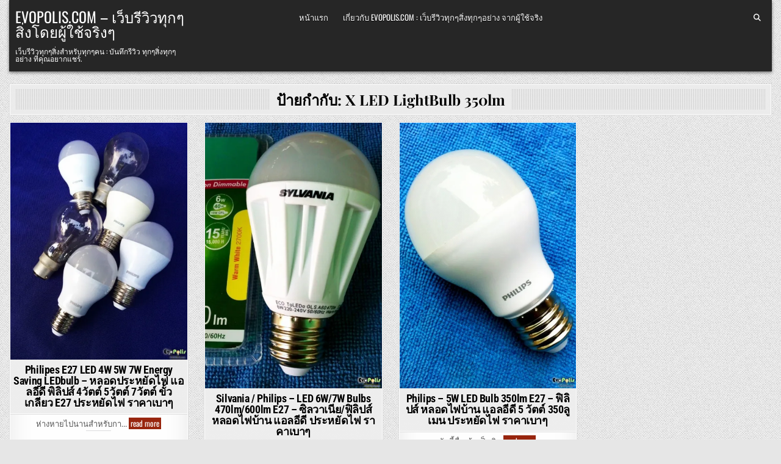

--- FILE ---
content_type: text/html; charset=UTF-8
request_url: https://www.evopolis.com/tag/x-led-lightbulb-350lm/
body_size: 13703
content:
<!DOCTYPE html>
<html lang="th">
<head>
<meta charset="UTF-8">
<meta name="viewport" content="width=device-width, initial-scale=1.0">
<link rel="profile" href="https://gmpg.org/xfn/11">
<title>X LED LightBulb 350lm &#8211; EvoPolis.com &#8211; เว็บรีวิวทุกๆสิ่งโดยผู้ใช้จริงๆ</title>
<meta name='robots' content='max-image-preview:large' />
<link rel='dns-prefetch' href='//secure.gravatar.com' />
<link rel='dns-prefetch' href='//stats.wp.com' />
<link rel='dns-prefetch' href='//fonts.googleapis.com' />
<link rel='dns-prefetch' href='//v0.wordpress.com' />
<link rel='dns-prefetch' href='//widgets.wp.com' />
<link rel='dns-prefetch' href='//s0.wp.com' />
<link rel='dns-prefetch' href='//0.gravatar.com' />
<link rel='dns-prefetch' href='//1.gravatar.com' />
<link rel='dns-prefetch' href='//2.gravatar.com' />
<link rel='preconnect' href='//i0.wp.com' />
<link rel='preconnect' href='//c0.wp.com' />
<link rel="alternate" type="application/rss+xml" title="EvoPolis.com - เว็บรีวิวทุกๆสิ่งโดยผู้ใช้จริงๆ &raquo; ฟีด" href="https://www.evopolis.com/feed/" />
<link rel="alternate" type="application/rss+xml" title="EvoPolis.com - เว็บรีวิวทุกๆสิ่งโดยผู้ใช้จริงๆ &raquo; ฟีดความเห็น" href="https://www.evopolis.com/comments/feed/" />
<link rel="alternate" type="application/rss+xml" title="EvoPolis.com - เว็บรีวิวทุกๆสิ่งโดยผู้ใช้จริงๆ &raquo; X LED LightBulb 350lm ฟีดป้ายกำกับ" href="https://www.evopolis.com/tag/x-led-lightbulb-350lm/feed/" />
<style id='wp-img-auto-sizes-contain-inline-css' type='text/css'>
img:is([sizes=auto i],[sizes^="auto," i]){contain-intrinsic-size:3000px 1500px}
/*# sourceURL=wp-img-auto-sizes-contain-inline-css */
</style>
<style id='wp-emoji-styles-inline-css' type='text/css'>

	img.wp-smiley, img.emoji {
		display: inline !important;
		border: none !important;
		box-shadow: none !important;
		height: 1em !important;
		width: 1em !important;
		margin: 0 0.07em !important;
		vertical-align: -0.1em !important;
		background: none !important;
		padding: 0 !important;
	}
/*# sourceURL=wp-emoji-styles-inline-css */
</style>
<style id='wp-block-library-inline-css' type='text/css'>
:root{--wp-block-synced-color:#7a00df;--wp-block-synced-color--rgb:122,0,223;--wp-bound-block-color:var(--wp-block-synced-color);--wp-editor-canvas-background:#ddd;--wp-admin-theme-color:#007cba;--wp-admin-theme-color--rgb:0,124,186;--wp-admin-theme-color-darker-10:#006ba1;--wp-admin-theme-color-darker-10--rgb:0,107,160.5;--wp-admin-theme-color-darker-20:#005a87;--wp-admin-theme-color-darker-20--rgb:0,90,135;--wp-admin-border-width-focus:2px}@media (min-resolution:192dpi){:root{--wp-admin-border-width-focus:1.5px}}.wp-element-button{cursor:pointer}:root .has-very-light-gray-background-color{background-color:#eee}:root .has-very-dark-gray-background-color{background-color:#313131}:root .has-very-light-gray-color{color:#eee}:root .has-very-dark-gray-color{color:#313131}:root .has-vivid-green-cyan-to-vivid-cyan-blue-gradient-background{background:linear-gradient(135deg,#00d084,#0693e3)}:root .has-purple-crush-gradient-background{background:linear-gradient(135deg,#34e2e4,#4721fb 50%,#ab1dfe)}:root .has-hazy-dawn-gradient-background{background:linear-gradient(135deg,#faaca8,#dad0ec)}:root .has-subdued-olive-gradient-background{background:linear-gradient(135deg,#fafae1,#67a671)}:root .has-atomic-cream-gradient-background{background:linear-gradient(135deg,#fdd79a,#004a59)}:root .has-nightshade-gradient-background{background:linear-gradient(135deg,#330968,#31cdcf)}:root .has-midnight-gradient-background{background:linear-gradient(135deg,#020381,#2874fc)}:root{--wp--preset--font-size--normal:16px;--wp--preset--font-size--huge:42px}.has-regular-font-size{font-size:1em}.has-larger-font-size{font-size:2.625em}.has-normal-font-size{font-size:var(--wp--preset--font-size--normal)}.has-huge-font-size{font-size:var(--wp--preset--font-size--huge)}.has-text-align-center{text-align:center}.has-text-align-left{text-align:left}.has-text-align-right{text-align:right}.has-fit-text{white-space:nowrap!important}#end-resizable-editor-section{display:none}.aligncenter{clear:both}.items-justified-left{justify-content:flex-start}.items-justified-center{justify-content:center}.items-justified-right{justify-content:flex-end}.items-justified-space-between{justify-content:space-between}.screen-reader-text{border:0;clip-path:inset(50%);height:1px;margin:-1px;overflow:hidden;padding:0;position:absolute;width:1px;word-wrap:normal!important}.screen-reader-text:focus{background-color:#ddd;clip-path:none;color:#444;display:block;font-size:1em;height:auto;left:5px;line-height:normal;padding:15px 23px 14px;text-decoration:none;top:5px;width:auto;z-index:100000}html :where(.has-border-color){border-style:solid}html :where([style*=border-top-color]){border-top-style:solid}html :where([style*=border-right-color]){border-right-style:solid}html :where([style*=border-bottom-color]){border-bottom-style:solid}html :where([style*=border-left-color]){border-left-style:solid}html :where([style*=border-width]){border-style:solid}html :where([style*=border-top-width]){border-top-style:solid}html :where([style*=border-right-width]){border-right-style:solid}html :where([style*=border-bottom-width]){border-bottom-style:solid}html :where([style*=border-left-width]){border-left-style:solid}html :where(img[class*=wp-image-]){height:auto;max-width:100%}:where(figure){margin:0 0 1em}html :where(.is-position-sticky){--wp-admin--admin-bar--position-offset:var(--wp-admin--admin-bar--height,0px)}@media screen and (max-width:600px){html :where(.is-position-sticky){--wp-admin--admin-bar--position-offset:0px}}

/*# sourceURL=wp-block-library-inline-css */
</style><style id='global-styles-inline-css' type='text/css'>
:root{--wp--preset--aspect-ratio--square: 1;--wp--preset--aspect-ratio--4-3: 4/3;--wp--preset--aspect-ratio--3-4: 3/4;--wp--preset--aspect-ratio--3-2: 3/2;--wp--preset--aspect-ratio--2-3: 2/3;--wp--preset--aspect-ratio--16-9: 16/9;--wp--preset--aspect-ratio--9-16: 9/16;--wp--preset--color--black: #000000;--wp--preset--color--cyan-bluish-gray: #abb8c3;--wp--preset--color--white: #ffffff;--wp--preset--color--pale-pink: #f78da7;--wp--preset--color--vivid-red: #cf2e2e;--wp--preset--color--luminous-vivid-orange: #ff6900;--wp--preset--color--luminous-vivid-amber: #fcb900;--wp--preset--color--light-green-cyan: #7bdcb5;--wp--preset--color--vivid-green-cyan: #00d084;--wp--preset--color--pale-cyan-blue: #8ed1fc;--wp--preset--color--vivid-cyan-blue: #0693e3;--wp--preset--color--vivid-purple: #9b51e0;--wp--preset--gradient--vivid-cyan-blue-to-vivid-purple: linear-gradient(135deg,rgb(6,147,227) 0%,rgb(155,81,224) 100%);--wp--preset--gradient--light-green-cyan-to-vivid-green-cyan: linear-gradient(135deg,rgb(122,220,180) 0%,rgb(0,208,130) 100%);--wp--preset--gradient--luminous-vivid-amber-to-luminous-vivid-orange: linear-gradient(135deg,rgb(252,185,0) 0%,rgb(255,105,0) 100%);--wp--preset--gradient--luminous-vivid-orange-to-vivid-red: linear-gradient(135deg,rgb(255,105,0) 0%,rgb(207,46,46) 100%);--wp--preset--gradient--very-light-gray-to-cyan-bluish-gray: linear-gradient(135deg,rgb(238,238,238) 0%,rgb(169,184,195) 100%);--wp--preset--gradient--cool-to-warm-spectrum: linear-gradient(135deg,rgb(74,234,220) 0%,rgb(151,120,209) 20%,rgb(207,42,186) 40%,rgb(238,44,130) 60%,rgb(251,105,98) 80%,rgb(254,248,76) 100%);--wp--preset--gradient--blush-light-purple: linear-gradient(135deg,rgb(255,206,236) 0%,rgb(152,150,240) 100%);--wp--preset--gradient--blush-bordeaux: linear-gradient(135deg,rgb(254,205,165) 0%,rgb(254,45,45) 50%,rgb(107,0,62) 100%);--wp--preset--gradient--luminous-dusk: linear-gradient(135deg,rgb(255,203,112) 0%,rgb(199,81,192) 50%,rgb(65,88,208) 100%);--wp--preset--gradient--pale-ocean: linear-gradient(135deg,rgb(255,245,203) 0%,rgb(182,227,212) 50%,rgb(51,167,181) 100%);--wp--preset--gradient--electric-grass: linear-gradient(135deg,rgb(202,248,128) 0%,rgb(113,206,126) 100%);--wp--preset--gradient--midnight: linear-gradient(135deg,rgb(2,3,129) 0%,rgb(40,116,252) 100%);--wp--preset--font-size--small: 13px;--wp--preset--font-size--medium: 20px;--wp--preset--font-size--large: 36px;--wp--preset--font-size--x-large: 42px;--wp--preset--spacing--20: 0.44rem;--wp--preset--spacing--30: 0.67rem;--wp--preset--spacing--40: 1rem;--wp--preset--spacing--50: 1.5rem;--wp--preset--spacing--60: 2.25rem;--wp--preset--spacing--70: 3.38rem;--wp--preset--spacing--80: 5.06rem;--wp--preset--shadow--natural: 6px 6px 9px rgba(0, 0, 0, 0.2);--wp--preset--shadow--deep: 12px 12px 50px rgba(0, 0, 0, 0.4);--wp--preset--shadow--sharp: 6px 6px 0px rgba(0, 0, 0, 0.2);--wp--preset--shadow--outlined: 6px 6px 0px -3px rgb(255, 255, 255), 6px 6px rgb(0, 0, 0);--wp--preset--shadow--crisp: 6px 6px 0px rgb(0, 0, 0);}:where(.is-layout-flex){gap: 0.5em;}:where(.is-layout-grid){gap: 0.5em;}body .is-layout-flex{display: flex;}.is-layout-flex{flex-wrap: wrap;align-items: center;}.is-layout-flex > :is(*, div){margin: 0;}body .is-layout-grid{display: grid;}.is-layout-grid > :is(*, div){margin: 0;}:where(.wp-block-columns.is-layout-flex){gap: 2em;}:where(.wp-block-columns.is-layout-grid){gap: 2em;}:where(.wp-block-post-template.is-layout-flex){gap: 1.25em;}:where(.wp-block-post-template.is-layout-grid){gap: 1.25em;}.has-black-color{color: var(--wp--preset--color--black) !important;}.has-cyan-bluish-gray-color{color: var(--wp--preset--color--cyan-bluish-gray) !important;}.has-white-color{color: var(--wp--preset--color--white) !important;}.has-pale-pink-color{color: var(--wp--preset--color--pale-pink) !important;}.has-vivid-red-color{color: var(--wp--preset--color--vivid-red) !important;}.has-luminous-vivid-orange-color{color: var(--wp--preset--color--luminous-vivid-orange) !important;}.has-luminous-vivid-amber-color{color: var(--wp--preset--color--luminous-vivid-amber) !important;}.has-light-green-cyan-color{color: var(--wp--preset--color--light-green-cyan) !important;}.has-vivid-green-cyan-color{color: var(--wp--preset--color--vivid-green-cyan) !important;}.has-pale-cyan-blue-color{color: var(--wp--preset--color--pale-cyan-blue) !important;}.has-vivid-cyan-blue-color{color: var(--wp--preset--color--vivid-cyan-blue) !important;}.has-vivid-purple-color{color: var(--wp--preset--color--vivid-purple) !important;}.has-black-background-color{background-color: var(--wp--preset--color--black) !important;}.has-cyan-bluish-gray-background-color{background-color: var(--wp--preset--color--cyan-bluish-gray) !important;}.has-white-background-color{background-color: var(--wp--preset--color--white) !important;}.has-pale-pink-background-color{background-color: var(--wp--preset--color--pale-pink) !important;}.has-vivid-red-background-color{background-color: var(--wp--preset--color--vivid-red) !important;}.has-luminous-vivid-orange-background-color{background-color: var(--wp--preset--color--luminous-vivid-orange) !important;}.has-luminous-vivid-amber-background-color{background-color: var(--wp--preset--color--luminous-vivid-amber) !important;}.has-light-green-cyan-background-color{background-color: var(--wp--preset--color--light-green-cyan) !important;}.has-vivid-green-cyan-background-color{background-color: var(--wp--preset--color--vivid-green-cyan) !important;}.has-pale-cyan-blue-background-color{background-color: var(--wp--preset--color--pale-cyan-blue) !important;}.has-vivid-cyan-blue-background-color{background-color: var(--wp--preset--color--vivid-cyan-blue) !important;}.has-vivid-purple-background-color{background-color: var(--wp--preset--color--vivid-purple) !important;}.has-black-border-color{border-color: var(--wp--preset--color--black) !important;}.has-cyan-bluish-gray-border-color{border-color: var(--wp--preset--color--cyan-bluish-gray) !important;}.has-white-border-color{border-color: var(--wp--preset--color--white) !important;}.has-pale-pink-border-color{border-color: var(--wp--preset--color--pale-pink) !important;}.has-vivid-red-border-color{border-color: var(--wp--preset--color--vivid-red) !important;}.has-luminous-vivid-orange-border-color{border-color: var(--wp--preset--color--luminous-vivid-orange) !important;}.has-luminous-vivid-amber-border-color{border-color: var(--wp--preset--color--luminous-vivid-amber) !important;}.has-light-green-cyan-border-color{border-color: var(--wp--preset--color--light-green-cyan) !important;}.has-vivid-green-cyan-border-color{border-color: var(--wp--preset--color--vivid-green-cyan) !important;}.has-pale-cyan-blue-border-color{border-color: var(--wp--preset--color--pale-cyan-blue) !important;}.has-vivid-cyan-blue-border-color{border-color: var(--wp--preset--color--vivid-cyan-blue) !important;}.has-vivid-purple-border-color{border-color: var(--wp--preset--color--vivid-purple) !important;}.has-vivid-cyan-blue-to-vivid-purple-gradient-background{background: var(--wp--preset--gradient--vivid-cyan-blue-to-vivid-purple) !important;}.has-light-green-cyan-to-vivid-green-cyan-gradient-background{background: var(--wp--preset--gradient--light-green-cyan-to-vivid-green-cyan) !important;}.has-luminous-vivid-amber-to-luminous-vivid-orange-gradient-background{background: var(--wp--preset--gradient--luminous-vivid-amber-to-luminous-vivid-orange) !important;}.has-luminous-vivid-orange-to-vivid-red-gradient-background{background: var(--wp--preset--gradient--luminous-vivid-orange-to-vivid-red) !important;}.has-very-light-gray-to-cyan-bluish-gray-gradient-background{background: var(--wp--preset--gradient--very-light-gray-to-cyan-bluish-gray) !important;}.has-cool-to-warm-spectrum-gradient-background{background: var(--wp--preset--gradient--cool-to-warm-spectrum) !important;}.has-blush-light-purple-gradient-background{background: var(--wp--preset--gradient--blush-light-purple) !important;}.has-blush-bordeaux-gradient-background{background: var(--wp--preset--gradient--blush-bordeaux) !important;}.has-luminous-dusk-gradient-background{background: var(--wp--preset--gradient--luminous-dusk) !important;}.has-pale-ocean-gradient-background{background: var(--wp--preset--gradient--pale-ocean) !important;}.has-electric-grass-gradient-background{background: var(--wp--preset--gradient--electric-grass) !important;}.has-midnight-gradient-background{background: var(--wp--preset--gradient--midnight) !important;}.has-small-font-size{font-size: var(--wp--preset--font-size--small) !important;}.has-medium-font-size{font-size: var(--wp--preset--font-size--medium) !important;}.has-large-font-size{font-size: var(--wp--preset--font-size--large) !important;}.has-x-large-font-size{font-size: var(--wp--preset--font-size--x-large) !important;}
/*# sourceURL=global-styles-inline-css */
</style>

<style id='classic-theme-styles-inline-css' type='text/css'>
/*! This file is auto-generated */
.wp-block-button__link{color:#fff;background-color:#32373c;border-radius:9999px;box-shadow:none;text-decoration:none;padding:calc(.667em + 2px) calc(1.333em + 2px);font-size:1.125em}.wp-block-file__button{background:#32373c;color:#fff;text-decoration:none}
/*# sourceURL=/wp-includes/css/classic-themes.min.css */
</style>
<link rel='stylesheet' id='gridview-maincss-css' href='https://www.evopolis.com/wp-content/themes/gridview/style.css' type='text/css' media='all' />
<link rel='stylesheet' id='fontawesome-css' href='https://www.evopolis.com/wp-content/themes/gridview/assets/css/all.min.css' type='text/css' media='all' />
<style type="text/css">@font-face {font-family:Playfair Display;font-style:normal;font-weight:400;src:url(/cf-fonts/s/playfair-display/5.0.18/cyrillic/400/normal.woff2);unicode-range:U+0301,U+0400-045F,U+0490-0491,U+04B0-04B1,U+2116;font-display:swap;}@font-face {font-family:Playfair Display;font-style:normal;font-weight:400;src:url(/cf-fonts/s/playfair-display/5.0.18/vietnamese/400/normal.woff2);unicode-range:U+0102-0103,U+0110-0111,U+0128-0129,U+0168-0169,U+01A0-01A1,U+01AF-01B0,U+0300-0301,U+0303-0304,U+0308-0309,U+0323,U+0329,U+1EA0-1EF9,U+20AB;font-display:swap;}@font-face {font-family:Playfair Display;font-style:normal;font-weight:400;src:url(/cf-fonts/s/playfair-display/5.0.18/latin/400/normal.woff2);unicode-range:U+0000-00FF,U+0131,U+0152-0153,U+02BB-02BC,U+02C6,U+02DA,U+02DC,U+0304,U+0308,U+0329,U+2000-206F,U+2074,U+20AC,U+2122,U+2191,U+2193,U+2212,U+2215,U+FEFF,U+FFFD;font-display:swap;}@font-face {font-family:Playfair Display;font-style:normal;font-weight:400;src:url(/cf-fonts/s/playfair-display/5.0.18/latin-ext/400/normal.woff2);unicode-range:U+0100-02AF,U+0304,U+0308,U+0329,U+1E00-1E9F,U+1EF2-1EFF,U+2020,U+20A0-20AB,U+20AD-20CF,U+2113,U+2C60-2C7F,U+A720-A7FF;font-display:swap;}@font-face {font-family:Playfair Display;font-style:italic;font-weight:400;src:url(/cf-fonts/s/playfair-display/5.0.18/cyrillic/400/italic.woff2);unicode-range:U+0301,U+0400-045F,U+0490-0491,U+04B0-04B1,U+2116;font-display:swap;}@font-face {font-family:Playfair Display;font-style:italic;font-weight:400;src:url(/cf-fonts/s/playfair-display/5.0.18/vietnamese/400/italic.woff2);unicode-range:U+0102-0103,U+0110-0111,U+0128-0129,U+0168-0169,U+01A0-01A1,U+01AF-01B0,U+0300-0301,U+0303-0304,U+0308-0309,U+0323,U+0329,U+1EA0-1EF9,U+20AB;font-display:swap;}@font-face {font-family:Playfair Display;font-style:italic;font-weight:400;src:url(/cf-fonts/s/playfair-display/5.0.18/latin-ext/400/italic.woff2);unicode-range:U+0100-02AF,U+0304,U+0308,U+0329,U+1E00-1E9F,U+1EF2-1EFF,U+2020,U+20A0-20AB,U+20AD-20CF,U+2113,U+2C60-2C7F,U+A720-A7FF;font-display:swap;}@font-face {font-family:Playfair Display;font-style:italic;font-weight:400;src:url(/cf-fonts/s/playfair-display/5.0.18/latin/400/italic.woff2);unicode-range:U+0000-00FF,U+0131,U+0152-0153,U+02BB-02BC,U+02C6,U+02DA,U+02DC,U+0304,U+0308,U+0329,U+2000-206F,U+2074,U+20AC,U+2122,U+2191,U+2193,U+2212,U+2215,U+FEFF,U+FFFD;font-display:swap;}@font-face {font-family:Playfair Display;font-style:normal;font-weight:700;src:url(/cf-fonts/s/playfair-display/5.0.18/cyrillic/700/normal.woff2);unicode-range:U+0301,U+0400-045F,U+0490-0491,U+04B0-04B1,U+2116;font-display:swap;}@font-face {font-family:Playfair Display;font-style:normal;font-weight:700;src:url(/cf-fonts/s/playfair-display/5.0.18/latin/700/normal.woff2);unicode-range:U+0000-00FF,U+0131,U+0152-0153,U+02BB-02BC,U+02C6,U+02DA,U+02DC,U+0304,U+0308,U+0329,U+2000-206F,U+2074,U+20AC,U+2122,U+2191,U+2193,U+2212,U+2215,U+FEFF,U+FFFD;font-display:swap;}@font-face {font-family:Playfair Display;font-style:normal;font-weight:700;src:url(/cf-fonts/s/playfair-display/5.0.18/vietnamese/700/normal.woff2);unicode-range:U+0102-0103,U+0110-0111,U+0128-0129,U+0168-0169,U+01A0-01A1,U+01AF-01B0,U+0300-0301,U+0303-0304,U+0308-0309,U+0323,U+0329,U+1EA0-1EF9,U+20AB;font-display:swap;}@font-face {font-family:Playfair Display;font-style:normal;font-weight:700;src:url(/cf-fonts/s/playfair-display/5.0.18/latin-ext/700/normal.woff2);unicode-range:U+0100-02AF,U+0304,U+0308,U+0329,U+1E00-1E9F,U+1EF2-1EFF,U+2020,U+20A0-20AB,U+20AD-20CF,U+2113,U+2C60-2C7F,U+A720-A7FF;font-display:swap;}@font-face {font-family:Playfair Display;font-style:italic;font-weight:700;src:url(/cf-fonts/s/playfair-display/5.0.18/latin-ext/700/italic.woff2);unicode-range:U+0100-02AF,U+0304,U+0308,U+0329,U+1E00-1E9F,U+1EF2-1EFF,U+2020,U+20A0-20AB,U+20AD-20CF,U+2113,U+2C60-2C7F,U+A720-A7FF;font-display:swap;}@font-face {font-family:Playfair Display;font-style:italic;font-weight:700;src:url(/cf-fonts/s/playfair-display/5.0.18/vietnamese/700/italic.woff2);unicode-range:U+0102-0103,U+0110-0111,U+0128-0129,U+0168-0169,U+01A0-01A1,U+01AF-01B0,U+0300-0301,U+0303-0304,U+0308-0309,U+0323,U+0329,U+1EA0-1EF9,U+20AB;font-display:swap;}@font-face {font-family:Playfair Display;font-style:italic;font-weight:700;src:url(/cf-fonts/s/playfair-display/5.0.18/latin/700/italic.woff2);unicode-range:U+0000-00FF,U+0131,U+0152-0153,U+02BB-02BC,U+02C6,U+02DA,U+02DC,U+0304,U+0308,U+0329,U+2000-206F,U+2074,U+20AC,U+2122,U+2191,U+2193,U+2212,U+2215,U+FEFF,U+FFFD;font-display:swap;}@font-face {font-family:Playfair Display;font-style:italic;font-weight:700;src:url(/cf-fonts/s/playfair-display/5.0.18/cyrillic/700/italic.woff2);unicode-range:U+0301,U+0400-045F,U+0490-0491,U+04B0-04B1,U+2116;font-display:swap;}@font-face {font-family:Domine;font-style:normal;font-weight:400;src:url(/cf-fonts/s/domine/5.0.16/latin/400/normal.woff2);unicode-range:U+0000-00FF,U+0131,U+0152-0153,U+02BB-02BC,U+02C6,U+02DA,U+02DC,U+0304,U+0308,U+0329,U+2000-206F,U+2074,U+20AC,U+2122,U+2191,U+2193,U+2212,U+2215,U+FEFF,U+FFFD;font-display:swap;}@font-face {font-family:Domine;font-style:normal;font-weight:400;src:url(/cf-fonts/s/domine/5.0.16/latin-ext/400/normal.woff2);unicode-range:U+0100-02AF,U+0304,U+0308,U+0329,U+1E00-1E9F,U+1EF2-1EFF,U+2020,U+20A0-20AB,U+20AD-20CF,U+2113,U+2C60-2C7F,U+A720-A7FF;font-display:swap;}@font-face {font-family:Domine;font-style:normal;font-weight:700;src:url(/cf-fonts/s/domine/5.0.16/latin/700/normal.woff2);unicode-range:U+0000-00FF,U+0131,U+0152-0153,U+02BB-02BC,U+02C6,U+02DA,U+02DC,U+0304,U+0308,U+0329,U+2000-206F,U+2074,U+20AC,U+2122,U+2191,U+2193,U+2212,U+2215,U+FEFF,U+FFFD;font-display:swap;}@font-face {font-family:Domine;font-style:normal;font-weight:700;src:url(/cf-fonts/s/domine/5.0.16/latin-ext/700/normal.woff2);unicode-range:U+0100-02AF,U+0304,U+0308,U+0329,U+1E00-1E9F,U+1EF2-1EFF,U+2020,U+20A0-20AB,U+20AD-20CF,U+2113,U+2C60-2C7F,U+A720-A7FF;font-display:swap;}@font-face {font-family:Oswald;font-style:normal;font-weight:400;src:url(/cf-fonts/s/oswald/5.0.18/latin/400/normal.woff2);unicode-range:U+0000-00FF,U+0131,U+0152-0153,U+02BB-02BC,U+02C6,U+02DA,U+02DC,U+0304,U+0308,U+0329,U+2000-206F,U+2074,U+20AC,U+2122,U+2191,U+2193,U+2212,U+2215,U+FEFF,U+FFFD;font-display:swap;}@font-face {font-family:Oswald;font-style:normal;font-weight:400;src:url(/cf-fonts/s/oswald/5.0.18/cyrillic-ext/400/normal.woff2);unicode-range:U+0460-052F,U+1C80-1C88,U+20B4,U+2DE0-2DFF,U+A640-A69F,U+FE2E-FE2F;font-display:swap;}@font-face {font-family:Oswald;font-style:normal;font-weight:400;src:url(/cf-fonts/s/oswald/5.0.18/latin-ext/400/normal.woff2);unicode-range:U+0100-02AF,U+0304,U+0308,U+0329,U+1E00-1E9F,U+1EF2-1EFF,U+2020,U+20A0-20AB,U+20AD-20CF,U+2113,U+2C60-2C7F,U+A720-A7FF;font-display:swap;}@font-face {font-family:Oswald;font-style:normal;font-weight:400;src:url(/cf-fonts/s/oswald/5.0.18/cyrillic/400/normal.woff2);unicode-range:U+0301,U+0400-045F,U+0490-0491,U+04B0-04B1,U+2116;font-display:swap;}@font-face {font-family:Oswald;font-style:normal;font-weight:400;src:url(/cf-fonts/s/oswald/5.0.18/vietnamese/400/normal.woff2);unicode-range:U+0102-0103,U+0110-0111,U+0128-0129,U+0168-0169,U+01A0-01A1,U+01AF-01B0,U+0300-0301,U+0303-0304,U+0308-0309,U+0323,U+0329,U+1EA0-1EF9,U+20AB;font-display:swap;}@font-face {font-family:Oswald;font-style:normal;font-weight:700;src:url(/cf-fonts/s/oswald/5.0.18/vietnamese/700/normal.woff2);unicode-range:U+0102-0103,U+0110-0111,U+0128-0129,U+0168-0169,U+01A0-01A1,U+01AF-01B0,U+0300-0301,U+0303-0304,U+0308-0309,U+0323,U+0329,U+1EA0-1EF9,U+20AB;font-display:swap;}@font-face {font-family:Oswald;font-style:normal;font-weight:700;src:url(/cf-fonts/s/oswald/5.0.18/latin-ext/700/normal.woff2);unicode-range:U+0100-02AF,U+0304,U+0308,U+0329,U+1E00-1E9F,U+1EF2-1EFF,U+2020,U+20A0-20AB,U+20AD-20CF,U+2113,U+2C60-2C7F,U+A720-A7FF;font-display:swap;}@font-face {font-family:Oswald;font-style:normal;font-weight:700;src:url(/cf-fonts/s/oswald/5.0.18/cyrillic/700/normal.woff2);unicode-range:U+0301,U+0400-045F,U+0490-0491,U+04B0-04B1,U+2116;font-display:swap;}@font-face {font-family:Oswald;font-style:normal;font-weight:700;src:url(/cf-fonts/s/oswald/5.0.18/latin/700/normal.woff2);unicode-range:U+0000-00FF,U+0131,U+0152-0153,U+02BB-02BC,U+02C6,U+02DA,U+02DC,U+0304,U+0308,U+0329,U+2000-206F,U+2074,U+20AC,U+2122,U+2191,U+2193,U+2212,U+2215,U+FEFF,U+FFFD;font-display:swap;}@font-face {font-family:Oswald;font-style:normal;font-weight:700;src:url(/cf-fonts/s/oswald/5.0.18/cyrillic-ext/700/normal.woff2);unicode-range:U+0460-052F,U+1C80-1C88,U+20B4,U+2DE0-2DFF,U+A640-A69F,U+FE2E-FE2F;font-display:swap;}@font-face {font-family:Roboto Condensed;font-style:normal;font-weight:400;src:url(/cf-fonts/s/roboto-condensed/5.0.14/greek-ext/400/normal.woff2);unicode-range:U+1F00-1FFF;font-display:swap;}@font-face {font-family:Roboto Condensed;font-style:normal;font-weight:400;src:url(/cf-fonts/s/roboto-condensed/5.0.14/latin-ext/400/normal.woff2);unicode-range:U+0100-02AF,U+0304,U+0308,U+0329,U+1E00-1E9F,U+1EF2-1EFF,U+2020,U+20A0-20AB,U+20AD-20CF,U+2113,U+2C60-2C7F,U+A720-A7FF;font-display:swap;}@font-face {font-family:Roboto Condensed;font-style:normal;font-weight:400;src:url(/cf-fonts/s/roboto-condensed/5.0.14/latin/400/normal.woff2);unicode-range:U+0000-00FF,U+0131,U+0152-0153,U+02BB-02BC,U+02C6,U+02DA,U+02DC,U+0304,U+0308,U+0329,U+2000-206F,U+2074,U+20AC,U+2122,U+2191,U+2193,U+2212,U+2215,U+FEFF,U+FFFD;font-display:swap;}@font-face {font-family:Roboto Condensed;font-style:normal;font-weight:400;src:url(/cf-fonts/s/roboto-condensed/5.0.14/vietnamese/400/normal.woff2);unicode-range:U+0102-0103,U+0110-0111,U+0128-0129,U+0168-0169,U+01A0-01A1,U+01AF-01B0,U+0300-0301,U+0303-0304,U+0308-0309,U+0323,U+0329,U+1EA0-1EF9,U+20AB;font-display:swap;}@font-face {font-family:Roboto Condensed;font-style:normal;font-weight:400;src:url(/cf-fonts/s/roboto-condensed/5.0.14/cyrillic-ext/400/normal.woff2);unicode-range:U+0460-052F,U+1C80-1C88,U+20B4,U+2DE0-2DFF,U+A640-A69F,U+FE2E-FE2F;font-display:swap;}@font-face {font-family:Roboto Condensed;font-style:normal;font-weight:400;src:url(/cf-fonts/s/roboto-condensed/5.0.14/greek/400/normal.woff2);unicode-range:U+0370-03FF;font-display:swap;}@font-face {font-family:Roboto Condensed;font-style:normal;font-weight:400;src:url(/cf-fonts/s/roboto-condensed/5.0.14/cyrillic/400/normal.woff2);unicode-range:U+0301,U+0400-045F,U+0490-0491,U+04B0-04B1,U+2116;font-display:swap;}@font-face {font-family:Roboto Condensed;font-style:italic;font-weight:400;src:url(/cf-fonts/s/roboto-condensed/5.0.14/latin-ext/400/italic.woff2);unicode-range:U+0100-02AF,U+0304,U+0308,U+0329,U+1E00-1E9F,U+1EF2-1EFF,U+2020,U+20A0-20AB,U+20AD-20CF,U+2113,U+2C60-2C7F,U+A720-A7FF;font-display:swap;}@font-face {font-family:Roboto Condensed;font-style:italic;font-weight:400;src:url(/cf-fonts/s/roboto-condensed/5.0.14/vietnamese/400/italic.woff2);unicode-range:U+0102-0103,U+0110-0111,U+0128-0129,U+0168-0169,U+01A0-01A1,U+01AF-01B0,U+0300-0301,U+0303-0304,U+0308-0309,U+0323,U+0329,U+1EA0-1EF9,U+20AB;font-display:swap;}@font-face {font-family:Roboto Condensed;font-style:italic;font-weight:400;src:url(/cf-fonts/s/roboto-condensed/5.0.14/greek/400/italic.woff2);unicode-range:U+0370-03FF;font-display:swap;}@font-face {font-family:Roboto Condensed;font-style:italic;font-weight:400;src:url(/cf-fonts/s/roboto-condensed/5.0.14/latin/400/italic.woff2);unicode-range:U+0000-00FF,U+0131,U+0152-0153,U+02BB-02BC,U+02C6,U+02DA,U+02DC,U+0304,U+0308,U+0329,U+2000-206F,U+2074,U+20AC,U+2122,U+2191,U+2193,U+2212,U+2215,U+FEFF,U+FFFD;font-display:swap;}@font-face {font-family:Roboto Condensed;font-style:italic;font-weight:400;src:url(/cf-fonts/s/roboto-condensed/5.0.14/greek-ext/400/italic.woff2);unicode-range:U+1F00-1FFF;font-display:swap;}@font-face {font-family:Roboto Condensed;font-style:italic;font-weight:400;src:url(/cf-fonts/s/roboto-condensed/5.0.14/cyrillic/400/italic.woff2);unicode-range:U+0301,U+0400-045F,U+0490-0491,U+04B0-04B1,U+2116;font-display:swap;}@font-face {font-family:Roboto Condensed;font-style:italic;font-weight:400;src:url(/cf-fonts/s/roboto-condensed/5.0.14/cyrillic-ext/400/italic.woff2);unicode-range:U+0460-052F,U+1C80-1C88,U+20B4,U+2DE0-2DFF,U+A640-A69F,U+FE2E-FE2F;font-display:swap;}@font-face {font-family:Roboto Condensed;font-style:normal;font-weight:700;src:url(/cf-fonts/s/roboto-condensed/5.0.14/latin-ext/700/normal.woff2);unicode-range:U+0100-02AF,U+0304,U+0308,U+0329,U+1E00-1E9F,U+1EF2-1EFF,U+2020,U+20A0-20AB,U+20AD-20CF,U+2113,U+2C60-2C7F,U+A720-A7FF;font-display:swap;}@font-face {font-family:Roboto Condensed;font-style:normal;font-weight:700;src:url(/cf-fonts/s/roboto-condensed/5.0.14/cyrillic/700/normal.woff2);unicode-range:U+0301,U+0400-045F,U+0490-0491,U+04B0-04B1,U+2116;font-display:swap;}@font-face {font-family:Roboto Condensed;font-style:normal;font-weight:700;src:url(/cf-fonts/s/roboto-condensed/5.0.14/vietnamese/700/normal.woff2);unicode-range:U+0102-0103,U+0110-0111,U+0128-0129,U+0168-0169,U+01A0-01A1,U+01AF-01B0,U+0300-0301,U+0303-0304,U+0308-0309,U+0323,U+0329,U+1EA0-1EF9,U+20AB;font-display:swap;}@font-face {font-family:Roboto Condensed;font-style:normal;font-weight:700;src:url(/cf-fonts/s/roboto-condensed/5.0.14/latin/700/normal.woff2);unicode-range:U+0000-00FF,U+0131,U+0152-0153,U+02BB-02BC,U+02C6,U+02DA,U+02DC,U+0304,U+0308,U+0329,U+2000-206F,U+2074,U+20AC,U+2122,U+2191,U+2193,U+2212,U+2215,U+FEFF,U+FFFD;font-display:swap;}@font-face {font-family:Roboto Condensed;font-style:normal;font-weight:700;src:url(/cf-fonts/s/roboto-condensed/5.0.14/greek-ext/700/normal.woff2);unicode-range:U+1F00-1FFF;font-display:swap;}@font-face {font-family:Roboto Condensed;font-style:normal;font-weight:700;src:url(/cf-fonts/s/roboto-condensed/5.0.14/cyrillic-ext/700/normal.woff2);unicode-range:U+0460-052F,U+1C80-1C88,U+20B4,U+2DE0-2DFF,U+A640-A69F,U+FE2E-FE2F;font-display:swap;}@font-face {font-family:Roboto Condensed;font-style:normal;font-weight:700;src:url(/cf-fonts/s/roboto-condensed/5.0.14/greek/700/normal.woff2);unicode-range:U+0370-03FF;font-display:swap;}@font-face {font-family:Roboto Condensed;font-style:italic;font-weight:700;src:url(/cf-fonts/s/roboto-condensed/5.0.14/vietnamese/700/italic.woff2);unicode-range:U+0102-0103,U+0110-0111,U+0128-0129,U+0168-0169,U+01A0-01A1,U+01AF-01B0,U+0300-0301,U+0303-0304,U+0308-0309,U+0323,U+0329,U+1EA0-1EF9,U+20AB;font-display:swap;}@font-face {font-family:Roboto Condensed;font-style:italic;font-weight:700;src:url(/cf-fonts/s/roboto-condensed/5.0.14/latin/700/italic.woff2);unicode-range:U+0000-00FF,U+0131,U+0152-0153,U+02BB-02BC,U+02C6,U+02DA,U+02DC,U+0304,U+0308,U+0329,U+2000-206F,U+2074,U+20AC,U+2122,U+2191,U+2193,U+2212,U+2215,U+FEFF,U+FFFD;font-display:swap;}@font-face {font-family:Roboto Condensed;font-style:italic;font-weight:700;src:url(/cf-fonts/s/roboto-condensed/5.0.14/cyrillic/700/italic.woff2);unicode-range:U+0301,U+0400-045F,U+0490-0491,U+04B0-04B1,U+2116;font-display:swap;}@font-face {font-family:Roboto Condensed;font-style:italic;font-weight:700;src:url(/cf-fonts/s/roboto-condensed/5.0.14/greek/700/italic.woff2);unicode-range:U+0370-03FF;font-display:swap;}@font-face {font-family:Roboto Condensed;font-style:italic;font-weight:700;src:url(/cf-fonts/s/roboto-condensed/5.0.14/latin-ext/700/italic.woff2);unicode-range:U+0100-02AF,U+0304,U+0308,U+0329,U+1E00-1E9F,U+1EF2-1EFF,U+2020,U+20A0-20AB,U+20AD-20CF,U+2113,U+2C60-2C7F,U+A720-A7FF;font-display:swap;}@font-face {font-family:Roboto Condensed;font-style:italic;font-weight:700;src:url(/cf-fonts/s/roboto-condensed/5.0.14/cyrillic-ext/700/italic.woff2);unicode-range:U+0460-052F,U+1C80-1C88,U+20B4,U+2DE0-2DFF,U+A640-A69F,U+FE2E-FE2F;font-display:swap;}@font-face {font-family:Roboto Condensed;font-style:italic;font-weight:700;src:url(/cf-fonts/s/roboto-condensed/5.0.14/greek-ext/700/italic.woff2);unicode-range:U+1F00-1FFF;font-display:swap;}</style>
<link rel='stylesheet' id='jetpack_likes-css' href='https://c0.wp.com/p/jetpack/15.4/modules/likes/style.css' type='text/css' media='all' />
<link rel='stylesheet' id='sharedaddy-css' href='https://c0.wp.com/p/jetpack/15.4/modules/sharedaddy/sharing.css' type='text/css' media='all' />
<link rel='stylesheet' id='social-logos-css' href='https://c0.wp.com/p/jetpack/15.4/_inc/social-logos/social-logos.min.css' type='text/css' media='all' />
<script type="text/javascript" src="https://c0.wp.com/c/6.9/wp-includes/js/jquery/jquery.min.js" id="jquery-core-js"></script>
<script type="text/javascript" src="https://c0.wp.com/c/6.9/wp-includes/js/jquery/jquery-migrate.min.js" id="jquery-migrate-js"></script>
<link rel="https://api.w.org/" href="https://www.evopolis.com/wp-json/" /><link rel="alternate" title="JSON" type="application/json" href="https://www.evopolis.com/wp-json/wp/v2/tags/1112" /><link rel="EditURI" type="application/rsd+xml" title="RSD" href="https://www.evopolis.com/xmlrpc.php?rsd" />
<meta name="generator" content="WordPress 6.9" />
	<style>img#wpstats{display:none}</style>
		<style type="text/css">.recentcomments a{display:inline !important;padding:0 !important;margin:0 !important;}</style>    <style type="text/css">
            .gridview-site-title, .gridview-site-title a, .gridview-site-description {color: #ffffff;}
        </style>
    <style type="text/css" id="custom-background-css">
body.custom-background { background-image: url("https://www.evopolis.com/wp-content/themes/gridview/assets/images/background.png"); background-position: left top; background-size: auto; background-repeat: repeat; background-attachment: fixed; }
</style>
	
<!-- Jetpack Open Graph Tags -->
<meta property="og:type" content="website" />
<meta property="og:title" content="X LED LightBulb 350lm &#8211; EvoPolis.com &#8211; เว็บรีวิวทุกๆสิ่งโดยผู้ใช้จริงๆ" />
<meta property="og:url" content="https://www.evopolis.com/tag/x-led-lightbulb-350lm/" />
<meta property="og:site_name" content="EvoPolis.com - เว็บรีวิวทุกๆสิ่งโดยผู้ใช้จริงๆ" />
<meta property="og:image" content="https://s0.wp.com/i/blank.jpg" />
<meta property="og:image:width" content="200" />
<meta property="og:image:height" content="200" />
<meta property="og:image:alt" content="" />
<meta property="og:locale" content="th_TH" />

<!-- End Jetpack Open Graph Tags -->
</head>

<body class="archive tag tag-x-led-lightbulb-350lm tag-1112 custom-background wp-theme-gridview gridview-group-blog gridview-animated gridview-fadein gridview-layout-full-width gridview-header-menu-social-active gridview-primary-menu-active gridview-primary-mobile-menu-active gridview-secondary-menu-active gridview-secondary-mobile-menu-active gridview-secondary-menu-centered gridview-uc-links" id="gridview-site-body" itemscope="itemscope" itemtype="http://schema.org/WebPage">
<a class="skip-link screen-reader-text" href="#gridview-content-wrapper">Skip to content</a>



<div class="gridview-site-header gridview-container" id="gridview-header" itemscope="itemscope" itemtype="http://schema.org/WPHeader" role="banner">
<div class="gridview-head-content gridview-clearfix" id="gridview-head-content">

<div class="gridview-outer-wrapper">
<div class="gridview-header-inside gridview-clearfix">
<div class="gridview-header-inside-content gridview-clearfix">
<div class="gridview-header-inside-container">

<div class="gridview-logo">
    <div class="site-branding">
                  <p class="gridview-site-title"><a href="https://www.evopolis.com/" rel="home">EvoPolis.com &#8211; เว็บรีวิวทุกๆสิ่งโดยผู้ใช้จริงๆ</a></p>
            <p class="gridview-site-description">เว็บรีวิวทุกๆสิ่งสำหรับทุกๆคน : บันทึกรีวิว ทุกๆสิ่งทุกๆอย่าง ที่คุณอยากแชร์.</p>        </div>
</div>

<div class="gridview-header-menu">
<div class="gridview-container gridview-primary-menu-container gridview-clearfix">
<div class="gridview-primary-menu-container-inside gridview-clearfix">
<nav class="gridview-nav-primary" id="gridview-primary-navigation" itemscope="itemscope" itemtype="http://schema.org/SiteNavigationElement" role="navigation" aria-label="Primary Menu">
<button class="gridview-primary-responsive-menu-icon" aria-controls="gridview-menu-primary-navigation" aria-expanded="false">Menu</button>
<ul id="gridview-menu-primary-navigation" class="gridview-primary-nav-menu gridview-menu-primary"><li ><a href="https://www.evopolis.com/">หน้าแรก</a></li><li class="page_item page-item-211"><a href="https://www.evopolis.com/evopolis-com-%e0%b8%a3%e0%b8%b5%e0%b8%a7%e0%b8%b4%e0%b8%a7%e0%b8%97%e0%b8%b8%e0%b8%81%e0%b8%aa%e0%b8%b4%e0%b9%88%e0%b8%87/">เกี่ยวกับ EvoPolis.com : เว็บรีวิวทุกๆสิ่งทุกๆอย่าง จากผู้ใช้จริง</a></li></ul></nav>
</div>
</div>
</div>

<div class="gridview-header-social">

<div class='gridview-sticky-social-icons'>
                                                                                                                                                                                                                                                                                   <a href="#" aria-label="Search Button" class="gridview-sticky-social-icon-search"><i class="fas fa-search" aria-hidden="true" title="Search"></i></a></div>

</div>

</div>
</div>
</div>
</div>

</div><!--/#gridview-head-content -->
</div><!--/#gridview-header -->

<div id="gridview-search-overlay-wrap" class="gridview-search-overlay">
  <div class="gridview-search-overlay-content">
    
<form role="search" method="get" class="gridview-search-form" action="https://www.evopolis.com/">
<label>
    <span class="gridview-sr-only">Search for:</span>
    <input type="search" class="gridview-search-field" placeholder="Search ..." value="" name="s" />
</label>
<input type="submit" class="gridview-search-submit" value="Search" />
</form>  </div>
  <button class="gridview-search-closebtn" aria-label="Close Search" title="Close Search">&#xD7;</button>
</div>


<div id="gridview-header-end"></div>

<div class="gridview-outer-wrapper">


</div>

<div class="gridview-outer-wrapper" id="gridview-wrapper-outside">

<div class="gridview-container gridview-clearfix" id="gridview-wrapper">
<div class="gridview-content-wrapper gridview-clearfix" id="gridview-content-wrapper">
<div class="gridview-main-wrapper gridview-clearfix" id="gridview-main-wrapper" itemscope="itemscope" itemtype="http://schema.org/Blog" role="main">
<div class="theiaStickySidebar">
<div class="gridview-main-wrapper-inside gridview-clearfix">




<div class="gridview-posts-wrapper" id="gridview-posts-wrapper">

<div class="gridview-page-header-outside">
<header class="gridview-page-header">
<div class="gridview-page-header-inside">
<h1 class="page-title">ป้ายกำกับ: <span>X LED LightBulb 350lm</span></h1></div>
</header>
</div>

<div class="gridview-posts-content">


    <div class="gridview-posts gridview-posts-grid">
    <div class="gridview-4-col-sizer"></div>
    <div class="gridview-4-col-gutter"></div>
    
        
        
<div id="post-3841" class="gridview-grid-post gridview-4-col">
<div class="gridview-grid-post-inside">

                <div class="gridview-grid-post-thumbnail">
        <a href="https://www.evopolis.com/philipes-e27-led-4w-5w-7w-review/" class="gridview-grid-post-thumbnail-link" title="Permanent Link to Philipes E27 LED 4W 5W 7W Energy Saving LEDbulb &#8211; หลอดประหยัดไฟ แอลอีดี พิลิปส์ 4วัตต์ 5วัตต์ 7วัตต์ ขั้วเกลียว E27 ประหยัดไฟ ราคาเบาๆ"><img width="480" height="643" src="https://i0.wp.com/www.evopolis.com/wp-content/uploads/2014/11/Philips-LED-4W-5W-7W-Review-22.jpg?fit=480%2C643&amp;ssl=1" class="gridview-grid-post-thumbnail-img wp-post-image" alt="" title="Philipes E27 LED 4W 5W 7W Energy Saving LEDbulb &#8211; หลอดประหยัดไฟ แอลอีดี พิลิปส์ 4วัตต์ 5วัตต์ 7วัตต์ ขั้วเกลียว E27 ประหยัดไฟ ราคาเบาๆ" decoding="async" fetchpriority="high" srcset="https://i0.wp.com/www.evopolis.com/wp-content/uploads/2014/11/Philips-LED-4W-5W-7W-Review-22.jpg?w=640&amp;ssl=1 640w, https://i0.wp.com/www.evopolis.com/wp-content/uploads/2014/11/Philips-LED-4W-5W-7W-Review-22.jpg?resize=200%2C267&amp;ssl=1 200w, https://i0.wp.com/www.evopolis.com/wp-content/uploads/2014/11/Philips-LED-4W-5W-7W-Review-22.jpg?resize=512%2C685&amp;ssl=1 512w" sizes="(max-width: 480px) 100vw, 480px" /></a>
        <div class="gridview-grid-post-categories"><span class="gridview-sr-only">Posted in </span><a href="https://www.evopolis.com/review/%e0%b9%80%e0%b8%81%e0%b8%b5%e0%b9%88%e0%b8%a2%e0%b8%a7%e0%b8%81%e0%b8%b1%e0%b8%9a%e0%b8%9a%e0%b9%89%e0%b8%b2%e0%b8%99/%e0%b8%aa%e0%b8%a7%e0%b8%99%e0%b9%83%e0%b8%99%e0%b8%9a%e0%b9%89%e0%b8%b2%e0%b8%99/" rel="category tag">สวนในบ้าน</a>&nbsp;<a href="https://www.evopolis.com/review/%e0%b9%80%e0%b8%81%e0%b8%b5%e0%b9%88%e0%b8%a2%e0%b8%a7%e0%b8%81%e0%b8%b1%e0%b8%9a%e0%b8%9a%e0%b9%89%e0%b8%b2%e0%b8%99/" rel="category tag">เกี่ยวกับบ้าน</a>&nbsp;<a href="https://www.evopolis.com/review/%e0%b9%80%e0%b8%81%e0%b8%b5%e0%b9%88%e0%b8%a2%e0%b8%a7%e0%b8%81%e0%b8%b1%e0%b8%9a%e0%b8%9a%e0%b9%89%e0%b8%b2%e0%b8%99/%e0%b9%80%e0%b8%84%e0%b8%a3%e0%b8%b7%e0%b9%88%e0%b8%ad%e0%b8%87%e0%b9%83%e0%b8%8a%e0%b9%89%e0%b9%83%e0%b8%99%e0%b8%9a%e0%b9%89%e0%b8%b2%e0%b8%99/" rel="category tag">เครื่องใช้ในบ้าน</a>&nbsp;<a href="https://www.evopolis.com/review/%e0%b9%80%e0%b8%81%e0%b8%b5%e0%b9%88%e0%b8%a2%e0%b8%a7%e0%b8%81%e0%b8%b1%e0%b8%9a%e0%b8%9a%e0%b9%89%e0%b8%b2%e0%b8%99/%e0%b9%80%e0%b8%9f%e0%b8%ad%e0%b8%a3%e0%b9%8c%e0%b8%99%e0%b8%b4%e0%b9%80%e0%b8%88%e0%b8%ad%e0%b8%a3%e0%b9%8c/" rel="category tag">เฟอร์นิเจอร์</a>&nbsp;<a href="https://www.evopolis.com/review/%e0%b9%80%e0%b8%84%e0%b8%a3%e0%b8%b7%e0%b9%88%e0%b8%ad%e0%b8%87%e0%b9%83%e0%b8%8a%e0%b9%89%e0%b8%aa%e0%b9%88%e0%b8%a7%e0%b8%99%e0%b8%9a%e0%b8%b8%e0%b8%84%e0%b8%84%e0%b8%a5/%e0%b9%82%e0%b8%97%e0%b8%a3%e0%b8%a8%e0%b8%b1%e0%b8%9e%e0%b8%97%e0%b9%8c%e0%b8%a1%e0%b8%b7%e0%b8%ad%e0%b8%96%e0%b8%b7%e0%b8%ad/" rel="category tag">โทรศัพท์มือถือ และ เทคโนโลยี่</a>&nbsp;<a href="https://www.evopolis.com/review/promotion-on-sales/" rel="category tag">โปรโมชั่น สินค้า/บริการ จากในอินเตอร์เน็ต</a></div>    </div>
        
    <div class="gridview-grid-post-details">
    <h3 class="gridview-grid-post-title"><a href="https://www.evopolis.com/philipes-e27-led-4w-5w-7w-review/" rel="bookmark">Philipes E27 LED 4W 5W 7W Energy Saving LEDbulb &#8211; หลอดประหยัดไฟ แอลอีดี พิลิปส์ 4วัตต์ 5วัตต์ 7วัตต์ ขั้วเกลียว E27 ประหยัดไฟ ราคาเบาๆ</a></h3>
    <div class="gridview-grid-post-snippet"><div class="gridview-grid-post-snippet-inside"><p>ห่างหายไปนานสำหรับกา&#8230; <span class="gridview-grid-post-read-more"><a href="https://www.evopolis.com/philipes-e27-led-4w-5w-7w-review/">read more<span class="gridview-sr-only"> Philipes E27 LED 4W 5W 7W Energy Saving LEDbulb &#8211; หลอดประหยัดไฟ แอลอีดี พิลิปส์ 4วัตต์ 5วัตต์ 7วัตต์ ขั้วเกลียว E27 ประหยัดไฟ ราคาเบาๆ</span></a></span></p>
<div class="sharedaddy sd-sharing-enabled"><div class="robots-nocontent sd-block sd-social sd-social-icon-text sd-sharing"><h3 class="sd-title">แบ่งปัน:</h3><div class="sd-content"><ul><li class="share-facebook"><a rel="nofollow noopener noreferrer"
				data-shared="sharing-facebook-3841"
				class="share-facebook sd-button share-icon"
				href="https://www.evopolis.com/philipes-e27-led-4w-5w-7w-review/?share=facebook"
				target="_blank"
				aria-labelledby="sharing-facebook-3841"
				>
				<span id="sharing-facebook-3841" hidden>Click to share on Facebook (Opens in new window)</span>
				<span>Facebook</span>
			</a></li><li class="share-pinterest"><a rel="nofollow noopener noreferrer"
				data-shared="sharing-pinterest-3841"
				class="share-pinterest sd-button share-icon"
				href="https://www.evopolis.com/philipes-e27-led-4w-5w-7w-review/?share=pinterest"
				target="_blank"
				aria-labelledby="sharing-pinterest-3841"
				>
				<span id="sharing-pinterest-3841" hidden>Click to share on Pinterest (Opens in new window)</span>
				<span>Pinterest</span>
			</a></li><li class="share-tumblr"><a rel="nofollow noopener noreferrer"
				data-shared="sharing-tumblr-3841"
				class="share-tumblr sd-button share-icon"
				href="https://www.evopolis.com/philipes-e27-led-4w-5w-7w-review/?share=tumblr"
				target="_blank"
				aria-labelledby="sharing-tumblr-3841"
				>
				<span id="sharing-tumblr-3841" hidden>Click to share on Tumblr (Opens in new window)</span>
				<span>Tumblr</span>
			</a></li><li class="share-linkedin"><a rel="nofollow noopener noreferrer"
				data-shared="sharing-linkedin-3841"
				class="share-linkedin sd-button share-icon"
				href="https://www.evopolis.com/philipes-e27-led-4w-5w-7w-review/?share=linkedin"
				target="_blank"
				aria-labelledby="sharing-linkedin-3841"
				>
				<span id="sharing-linkedin-3841" hidden>Click to share on LinkedIn (Opens in new window)</span>
				<span>LinkedIn</span>
			</a></li><li class="share-reddit"><a rel="nofollow noopener noreferrer"
				data-shared="sharing-reddit-3841"
				class="share-reddit sd-button share-icon"
				href="https://www.evopolis.com/philipes-e27-led-4w-5w-7w-review/?share=reddit"
				target="_blank"
				aria-labelledby="sharing-reddit-3841"
				>
				<span id="sharing-reddit-3841" hidden>Click to share on Reddit (Opens in new window)</span>
				<span>Reddit</span>
			</a></li><li class="share-email"><a rel="nofollow noopener noreferrer" data-shared="sharing-email-3841" class="share-email sd-button share-icon" href="/cdn-cgi/l/email-protection#[base64]" target="_blank" aria-labelledby="sharing-email-3841" data-email-share-error-title="Do you have email set up?" data-email-share-error-text="If you&#039;re having problems sharing via email, you might not have email set up for your browser. You may need to create a new email yourself." data-email-share-nonce="92a645f894" data-email-share-track-url="https://www.evopolis.com/philipes-e27-led-4w-5w-7w-review/?share=email">
				<span id="sharing-email-3841" hidden>Click to email a link to a friend (Opens in new window)</span>
				<span>Email</span>
			</a></li><li class="share-print"><a rel="nofollow noopener noreferrer"
				data-shared="sharing-print-3841"
				class="share-print sd-button share-icon"
				href="https://www.evopolis.com/philipes-e27-led-4w-5w-7w-review/?share=print"
				target="_blank"
				aria-labelledby="sharing-print-3841"
				>
				<span id="sharing-print-3841" hidden>Click to print (Opens in new window)</span>
				<span>Print</span>
			</a></li><li class="share-end"></li></ul></div></div></div><div class='sharedaddy sd-block sd-like jetpack-likes-widget-wrapper jetpack-likes-widget-unloaded' id='like-post-wrapper-44037140-3841-697a46f4a95b3' data-src='https://widgets.wp.com/likes/?ver=15.4#blog_id=44037140&amp;post_id=3841&amp;origin=www.evopolis.com&amp;obj_id=44037140-3841-697a46f4a95b3' data-name='like-post-frame-44037140-3841-697a46f4a95b3' data-title='Like or Reblog'><h3 class="sd-title">Like this:</h3><div class='likes-widget-placeholder post-likes-widget-placeholder' style='height: 55px;'><span class='button'><span>Like</span></span> <span class="loading">Loading...</span></div><span class='sd-text-color'></span><a class='sd-link-color'></a></div></div></div>    </div>

                <div class="gridview-grid-post-footer">
    <div class="gridview-grid-post-footer-inside">
    <span class="gridview-grid-post-author gridview-grid-post-meta"><a href="https://www.evopolis.com/author/admin/">อีโวโพลิส</a></span>    <span class="gridview-grid-post-date gridview-grid-post-meta">2014-11-26</span>        <span class="gridview-grid-post-comment gridview-grid-post-meta"><a href="https://www.evopolis.com/philipes-e27-led-4w-5w-7w-review/#comments">2 ความเห็น<span class="screen-reader-text"> บน Philipes E27 LED 4W 5W 7W Energy Saving LEDbulb &#8211; หลอดประหยัดไฟ แอลอีดี พิลิปส์ 4วัตต์ 5วัตต์ 7วัตต์ ขั้วเกลียว E27 ประหยัดไฟ ราคาเบาๆ</span></a></span>
        </div>
    </div>
    
</div>
</div>
    
        
        
<div id="post-3365" class="gridview-grid-post gridview-4-col">
<div class="gridview-grid-post-inside">

                <div class="gridview-grid-post-thumbnail">
        <a href="https://www.evopolis.com/silvania-philips-led-blubs-review/" class="gridview-grid-post-thumbnail-link" title="Permanent Link to Silvania / Philips – LED 6W/7W Bulbs 470lm/600lm E27 – ซิลวาเนีย/ฟิลิปส์ หลอดไฟบ้าน แอลอีดี ประหยัดไฟ ราคาเบาๆ"><img width="480" height="720" src="https://i0.wp.com/www.evopolis.com/wp-content/uploads/2013/08/LED-Bulb-Home-Lighting-Review-03.jpg?fit=480%2C720&amp;ssl=1" class="gridview-grid-post-thumbnail-img wp-post-image" alt="" title="Silvania / Philips – LED 6W/7W Bulbs 470lm/600lm E27 – ซิลวาเนีย/ฟิลิปส์ หลอดไฟบ้าน แอลอีดี ประหยัดไฟ ราคาเบาๆ" decoding="async" srcset="https://i0.wp.com/www.evopolis.com/wp-content/uploads/2013/08/LED-Bulb-Home-Lighting-Review-03.jpg?w=640&amp;ssl=1 640w, https://i0.wp.com/www.evopolis.com/wp-content/uploads/2013/08/LED-Bulb-Home-Lighting-Review-03.jpg?resize=200%2C300&amp;ssl=1 200w, https://i0.wp.com/www.evopolis.com/wp-content/uploads/2013/08/LED-Bulb-Home-Lighting-Review-03.jpg?resize=512%2C768&amp;ssl=1 512w" sizes="(max-width: 480px) 100vw, 480px" /></a>
        <div class="gridview-grid-post-categories"><span class="gridview-sr-only">Posted in </span><a href="https://www.evopolis.com/review/%e0%b9%80%e0%b8%81%e0%b8%b5%e0%b9%88%e0%b8%a2%e0%b8%a7%e0%b8%81%e0%b8%b1%e0%b8%9a%e0%b8%9a%e0%b9%89%e0%b8%b2%e0%b8%99/%e0%b8%aa%e0%b8%a7%e0%b8%99%e0%b9%83%e0%b8%99%e0%b8%9a%e0%b9%89%e0%b8%b2%e0%b8%99/" rel="category tag">สวนในบ้าน</a>&nbsp;<a href="https://www.evopolis.com/review/%e0%b9%80%e0%b8%81%e0%b8%b5%e0%b9%88%e0%b8%a2%e0%b8%a7%e0%b8%81%e0%b8%b1%e0%b8%9a%e0%b8%9a%e0%b9%89%e0%b8%b2%e0%b8%99/" rel="category tag">เกี่ยวกับบ้าน</a>&nbsp;<a href="https://www.evopolis.com/review/%e0%b9%80%e0%b8%81%e0%b8%b5%e0%b9%88%e0%b8%a2%e0%b8%a7%e0%b8%81%e0%b8%b1%e0%b8%9a%e0%b8%9a%e0%b9%89%e0%b8%b2%e0%b8%99/%e0%b9%80%e0%b8%84%e0%b8%a3%e0%b8%b7%e0%b9%88%e0%b8%ad%e0%b8%87%e0%b9%83%e0%b8%8a%e0%b9%89%e0%b9%83%e0%b8%99%e0%b8%9a%e0%b9%89%e0%b8%b2%e0%b8%99/" rel="category tag">เครื่องใช้ในบ้าน</a>&nbsp;<a href="https://www.evopolis.com/review/%e0%b9%80%e0%b8%81%e0%b8%b5%e0%b9%88%e0%b8%a2%e0%b8%a7%e0%b8%81%e0%b8%b1%e0%b8%9a%e0%b8%9a%e0%b9%89%e0%b8%b2%e0%b8%99/%e0%b9%80%e0%b8%9f%e0%b8%ad%e0%b8%a3%e0%b9%8c%e0%b8%99%e0%b8%b4%e0%b9%80%e0%b8%88%e0%b8%ad%e0%b8%a3%e0%b9%8c/" rel="category tag">เฟอร์นิเจอร์</a></div>    </div>
        
    <div class="gridview-grid-post-details">
    <h3 class="gridview-grid-post-title"><a href="https://www.evopolis.com/silvania-philips-led-blubs-review/" rel="bookmark">Silvania / Philips – LED 6W/7W Bulbs 470lm/600lm E27 – ซิลวาเนีย/ฟิลิปส์ หลอดไฟบ้าน แอลอีดี ประหยัดไฟ ราคาเบาๆ</a></h3>
    <div class="gridview-grid-post-snippet"><div class="gridview-grid-post-snippet-inside"><p>ก่อนหน้านี้ ผมเคยรีว&#8230; <span class="gridview-grid-post-read-more"><a href="https://www.evopolis.com/silvania-philips-led-blubs-review/">read more<span class="gridview-sr-only"> Silvania / Philips – LED 6W/7W Bulbs 470lm/600lm E27 – ซิลวาเนีย/ฟิลิปส์ หลอดไฟบ้าน แอลอีดี ประหยัดไฟ ราคาเบาๆ</span></a></span></p>
<div class="sharedaddy sd-sharing-enabled"><div class="robots-nocontent sd-block sd-social sd-social-icon-text sd-sharing"><h3 class="sd-title">แบ่งปัน:</h3><div class="sd-content"><ul><li class="share-facebook"><a rel="nofollow noopener noreferrer"
				data-shared="sharing-facebook-3365"
				class="share-facebook sd-button share-icon"
				href="https://www.evopolis.com/silvania-philips-led-blubs-review/?share=facebook"
				target="_blank"
				aria-labelledby="sharing-facebook-3365"
				>
				<span id="sharing-facebook-3365" hidden>Click to share on Facebook (Opens in new window)</span>
				<span>Facebook</span>
			</a></li><li class="share-pinterest"><a rel="nofollow noopener noreferrer"
				data-shared="sharing-pinterest-3365"
				class="share-pinterest sd-button share-icon"
				href="https://www.evopolis.com/silvania-philips-led-blubs-review/?share=pinterest"
				target="_blank"
				aria-labelledby="sharing-pinterest-3365"
				>
				<span id="sharing-pinterest-3365" hidden>Click to share on Pinterest (Opens in new window)</span>
				<span>Pinterest</span>
			</a></li><li class="share-tumblr"><a rel="nofollow noopener noreferrer"
				data-shared="sharing-tumblr-3365"
				class="share-tumblr sd-button share-icon"
				href="https://www.evopolis.com/silvania-philips-led-blubs-review/?share=tumblr"
				target="_blank"
				aria-labelledby="sharing-tumblr-3365"
				>
				<span id="sharing-tumblr-3365" hidden>Click to share on Tumblr (Opens in new window)</span>
				<span>Tumblr</span>
			</a></li><li class="share-linkedin"><a rel="nofollow noopener noreferrer"
				data-shared="sharing-linkedin-3365"
				class="share-linkedin sd-button share-icon"
				href="https://www.evopolis.com/silvania-philips-led-blubs-review/?share=linkedin"
				target="_blank"
				aria-labelledby="sharing-linkedin-3365"
				>
				<span id="sharing-linkedin-3365" hidden>Click to share on LinkedIn (Opens in new window)</span>
				<span>LinkedIn</span>
			</a></li><li class="share-reddit"><a rel="nofollow noopener noreferrer"
				data-shared="sharing-reddit-3365"
				class="share-reddit sd-button share-icon"
				href="https://www.evopolis.com/silvania-philips-led-blubs-review/?share=reddit"
				target="_blank"
				aria-labelledby="sharing-reddit-3365"
				>
				<span id="sharing-reddit-3365" hidden>Click to share on Reddit (Opens in new window)</span>
				<span>Reddit</span>
			</a></li><li class="share-email"><a rel="nofollow noopener noreferrer" data-shared="sharing-email-3365" class="share-email sd-button share-icon" href="/cdn-cgi/l/email-protection#[base64]" target="_blank" aria-labelledby="sharing-email-3365" data-email-share-error-title="Do you have email set up?" data-email-share-error-text="If you&#039;re having problems sharing via email, you might not have email set up for your browser. You may need to create a new email yourself." data-email-share-nonce="e1f56f1292" data-email-share-track-url="https://www.evopolis.com/silvania-philips-led-blubs-review/?share=email">
				<span id="sharing-email-3365" hidden>Click to email a link to a friend (Opens in new window)</span>
				<span>Email</span>
			</a></li><li class="share-print"><a rel="nofollow noopener noreferrer"
				data-shared="sharing-print-3365"
				class="share-print sd-button share-icon"
				href="https://www.evopolis.com/silvania-philips-led-blubs-review/?share=print"
				target="_blank"
				aria-labelledby="sharing-print-3365"
				>
				<span id="sharing-print-3365" hidden>Click to print (Opens in new window)</span>
				<span>Print</span>
			</a></li><li class="share-end"></li></ul></div></div></div><div class='sharedaddy sd-block sd-like jetpack-likes-widget-wrapper jetpack-likes-widget-unloaded' id='like-post-wrapper-44037140-3365-697a46f4ab939' data-src='https://widgets.wp.com/likes/?ver=15.4#blog_id=44037140&amp;post_id=3365&amp;origin=www.evopolis.com&amp;obj_id=44037140-3365-697a46f4ab939' data-name='like-post-frame-44037140-3365-697a46f4ab939' data-title='Like or Reblog'><h3 class="sd-title">Like this:</h3><div class='likes-widget-placeholder post-likes-widget-placeholder' style='height: 55px;'><span class='button'><span>Like</span></span> <span class="loading">Loading...</span></div><span class='sd-text-color'></span><a class='sd-link-color'></a></div></div></div>    </div>

                <div class="gridview-grid-post-footer">
    <div class="gridview-grid-post-footer-inside">
    <span class="gridview-grid-post-author gridview-grid-post-meta"><a href="https://www.evopolis.com/author/admin/">อีโวโพลิส</a></span>    <span class="gridview-grid-post-date gridview-grid-post-meta">2013-08-15</span>        <span class="gridview-grid-post-comment gridview-grid-post-meta"><a href="https://www.evopolis.com/silvania-philips-led-blubs-review/#respond">0 Comment<span class="gridview-sr-only"> on Silvania / Philips – LED 6W/7W Bulbs 470lm/600lm E27 – ซิลวาเนีย/ฟิลิปส์ หลอดไฟบ้าน แอลอีดี ประหยัดไฟ ราคาเบาๆ</span></a></span>
        </div>
    </div>
    
</div>
</div>
    
        
        
<div id="post-2691" class="gridview-grid-post gridview-4-col">
<div class="gridview-grid-post-inside">

                <div class="gridview-grid-post-thumbnail">
        <a href="https://www.evopolis.com/philips-5w-led-light-blub/" class="gridview-grid-post-thumbnail-link" title="Permanent Link to Philips &#8211; 5W LED Bulb 350lm E27 &#8211; ฟิลิปส์ หลอดไฟบ้าน แอลอีดี 5 วัตต์ 350ลูเมน ประหยัดไฟ ราคาเบาๆ"><img width="480" height="720" src="https://i0.wp.com/www.evopolis.com/wp-content/uploads/2013/05/Philips-5W-LEDblub-E27-14.jpg?fit=480%2C720&amp;ssl=1" class="gridview-grid-post-thumbnail-img wp-post-image" alt="" title="Philips &#8211; 5W LED Bulb 350lm E27 &#8211; ฟิลิปส์ หลอดไฟบ้าน แอลอีดี 5 วัตต์ 350ลูเมน ประหยัดไฟ ราคาเบาๆ" decoding="async" srcset="https://i0.wp.com/www.evopolis.com/wp-content/uploads/2013/05/Philips-5W-LEDblub-E27-14.jpg?w=640&amp;ssl=1 640w, https://i0.wp.com/www.evopolis.com/wp-content/uploads/2013/05/Philips-5W-LEDblub-E27-14.jpg?resize=200%2C300&amp;ssl=1 200w, https://i0.wp.com/www.evopolis.com/wp-content/uploads/2013/05/Philips-5W-LEDblub-E27-14.jpg?resize=512%2C768&amp;ssl=1 512w" sizes="(max-width: 480px) 100vw, 480px" /></a>
        <div class="gridview-grid-post-categories"><span class="gridview-sr-only">Posted in </span><a href="https://www.evopolis.com/review/%e0%b9%80%e0%b8%81%e0%b8%b5%e0%b9%88%e0%b8%a2%e0%b8%a7%e0%b8%81%e0%b8%b1%e0%b8%9a%e0%b8%9a%e0%b9%89%e0%b8%b2%e0%b8%99/%e0%b8%aa%e0%b8%a7%e0%b8%99%e0%b9%83%e0%b8%99%e0%b8%9a%e0%b9%89%e0%b8%b2%e0%b8%99/" rel="category tag">สวนในบ้าน</a>&nbsp;<a href="https://www.evopolis.com/review/%e0%b9%80%e0%b8%81%e0%b8%b5%e0%b9%88%e0%b8%a2%e0%b8%a7%e0%b8%81%e0%b8%b1%e0%b8%9a%e0%b8%9a%e0%b9%89%e0%b8%b2%e0%b8%99/" rel="category tag">เกี่ยวกับบ้าน</a>&nbsp;<a href="https://www.evopolis.com/review/%e0%b9%80%e0%b8%81%e0%b8%b5%e0%b9%88%e0%b8%a2%e0%b8%a7%e0%b8%81%e0%b8%b1%e0%b8%9a%e0%b8%9a%e0%b9%89%e0%b8%b2%e0%b8%99/%e0%b9%80%e0%b8%84%e0%b8%a3%e0%b8%b7%e0%b9%88%e0%b8%ad%e0%b8%87%e0%b9%83%e0%b8%8a%e0%b9%89%e0%b9%83%e0%b8%99%e0%b8%9a%e0%b9%89%e0%b8%b2%e0%b8%99/" rel="category tag">เครื่องใช้ในบ้าน</a>&nbsp;<a href="https://www.evopolis.com/review/%e0%b9%80%e0%b8%81%e0%b8%b5%e0%b9%88%e0%b8%a2%e0%b8%a7%e0%b8%81%e0%b8%b1%e0%b8%9a%e0%b8%9a%e0%b9%89%e0%b8%b2%e0%b8%99/%e0%b9%80%e0%b8%9f%e0%b8%ad%e0%b8%a3%e0%b9%8c%e0%b8%99%e0%b8%b4%e0%b9%80%e0%b8%88%e0%b8%ad%e0%b8%a3%e0%b9%8c/" rel="category tag">เฟอร์นิเจอร์</a></div>    </div>
        
    <div class="gridview-grid-post-details">
    <h3 class="gridview-grid-post-title"><a href="https://www.evopolis.com/philips-5w-led-light-blub/" rel="bookmark">Philips &#8211; 5W LED Bulb 350lm E27 &#8211; ฟิลิปส์ หลอดไฟบ้าน แอลอีดี 5 วัตต์ 350ลูเมน ประหยัดไฟ ราคาเบาๆ</a></h3>
    <div class="gridview-grid-post-snippet"><div class="gridview-grid-post-snippet-inside"><p>วันนี้ตื่นเต้นเป็นพิ&#8230; <span class="gridview-grid-post-read-more"><a href="https://www.evopolis.com/philips-5w-led-light-blub/">read more<span class="gridview-sr-only"> Philips &#8211; 5W LED Bulb 350lm E27 &#8211; ฟิลิปส์ หลอดไฟบ้าน แอลอีดี 5 วัตต์ 350ลูเมน ประหยัดไฟ ราคาเบาๆ</span></a></span></p>
<div class="sharedaddy sd-sharing-enabled"><div class="robots-nocontent sd-block sd-social sd-social-icon-text sd-sharing"><h3 class="sd-title">แบ่งปัน:</h3><div class="sd-content"><ul><li class="share-facebook"><a rel="nofollow noopener noreferrer"
				data-shared="sharing-facebook-2691"
				class="share-facebook sd-button share-icon"
				href="https://www.evopolis.com/philips-5w-led-light-blub/?share=facebook"
				target="_blank"
				aria-labelledby="sharing-facebook-2691"
				>
				<span id="sharing-facebook-2691" hidden>Click to share on Facebook (Opens in new window)</span>
				<span>Facebook</span>
			</a></li><li class="share-pinterest"><a rel="nofollow noopener noreferrer"
				data-shared="sharing-pinterest-2691"
				class="share-pinterest sd-button share-icon"
				href="https://www.evopolis.com/philips-5w-led-light-blub/?share=pinterest"
				target="_blank"
				aria-labelledby="sharing-pinterest-2691"
				>
				<span id="sharing-pinterest-2691" hidden>Click to share on Pinterest (Opens in new window)</span>
				<span>Pinterest</span>
			</a></li><li class="share-tumblr"><a rel="nofollow noopener noreferrer"
				data-shared="sharing-tumblr-2691"
				class="share-tumblr sd-button share-icon"
				href="https://www.evopolis.com/philips-5w-led-light-blub/?share=tumblr"
				target="_blank"
				aria-labelledby="sharing-tumblr-2691"
				>
				<span id="sharing-tumblr-2691" hidden>Click to share on Tumblr (Opens in new window)</span>
				<span>Tumblr</span>
			</a></li><li class="share-linkedin"><a rel="nofollow noopener noreferrer"
				data-shared="sharing-linkedin-2691"
				class="share-linkedin sd-button share-icon"
				href="https://www.evopolis.com/philips-5w-led-light-blub/?share=linkedin"
				target="_blank"
				aria-labelledby="sharing-linkedin-2691"
				>
				<span id="sharing-linkedin-2691" hidden>Click to share on LinkedIn (Opens in new window)</span>
				<span>LinkedIn</span>
			</a></li><li class="share-reddit"><a rel="nofollow noopener noreferrer"
				data-shared="sharing-reddit-2691"
				class="share-reddit sd-button share-icon"
				href="https://www.evopolis.com/philips-5w-led-light-blub/?share=reddit"
				target="_blank"
				aria-labelledby="sharing-reddit-2691"
				>
				<span id="sharing-reddit-2691" hidden>Click to share on Reddit (Opens in new window)</span>
				<span>Reddit</span>
			</a></li><li class="share-email"><a rel="nofollow noopener noreferrer" data-shared="sharing-email-2691" class="share-email sd-button share-icon" href="/cdn-cgi/l/email-protection#[base64]" target="_blank" aria-labelledby="sharing-email-2691" data-email-share-error-title="Do you have email set up?" data-email-share-error-text="If you&#039;re having problems sharing via email, you might not have email set up for your browser. You may need to create a new email yourself." data-email-share-nonce="326d43885a" data-email-share-track-url="https://www.evopolis.com/philips-5w-led-light-blub/?share=email">
				<span id="sharing-email-2691" hidden>Click to email a link to a friend (Opens in new window)</span>
				<span>Email</span>
			</a></li><li class="share-print"><a rel="nofollow noopener noreferrer"
				data-shared="sharing-print-2691"
				class="share-print sd-button share-icon"
				href="https://www.evopolis.com/philips-5w-led-light-blub/?share=print"
				target="_blank"
				aria-labelledby="sharing-print-2691"
				>
				<span id="sharing-print-2691" hidden>Click to print (Opens in new window)</span>
				<span>Print</span>
			</a></li><li class="share-end"></li></ul></div></div></div><div class='sharedaddy sd-block sd-like jetpack-likes-widget-wrapper jetpack-likes-widget-unloaded' id='like-post-wrapper-44037140-2691-697a46f4ae6cd' data-src='https://widgets.wp.com/likes/?ver=15.4#blog_id=44037140&amp;post_id=2691&amp;origin=www.evopolis.com&amp;obj_id=44037140-2691-697a46f4ae6cd' data-name='like-post-frame-44037140-2691-697a46f4ae6cd' data-title='Like or Reblog'><h3 class="sd-title">Like this:</h3><div class='likes-widget-placeholder post-likes-widget-placeholder' style='height: 55px;'><span class='button'><span>Like</span></span> <span class="loading">Loading...</span></div><span class='sd-text-color'></span><a class='sd-link-color'></a></div></div></div>    </div>

                <div class="gridview-grid-post-footer">
    <div class="gridview-grid-post-footer-inside">
    <span class="gridview-grid-post-author gridview-grid-post-meta"><a href="https://www.evopolis.com/author/admin/">อีโวโพลิส</a></span>    <span class="gridview-grid-post-date gridview-grid-post-meta">2013-05-26</span>        <span class="gridview-grid-post-comment gridview-grid-post-meta"><a href="https://www.evopolis.com/philips-5w-led-light-blub/#comments">8 ความเห็น<span class="screen-reader-text"> บน Philips &#8211; 5W LED Bulb 350lm E27 &#8211; ฟิลิปส์ หลอดไฟบ้าน แอลอีดี 5 วัตต์ 350ลูเมน ประหยัดไฟ ราคาเบาๆ</span></a></span>
        </div>
    </div>
    
</div>
</div>
        </div>
    <div class="clear"></div>

    

</div>

</div><!--/#gridview-posts-wrapper -->




</div>
</div>
</div><!-- /#gridview-main-wrapper -->


</div>

</div><!--/#gridview-content-wrapper -->
</div><!--/#gridview-wrapper -->

<div class="gridview-outer-wrapper">
<div class="gridview-container gridview-secondary-menu-container gridview-clearfix">
<div class="gridview-secondary-menu-container-inside gridview-clearfix">
<nav class="gridview-nav-secondary" id="gridview-secondary-navigation" itemscope="itemscope" itemtype="http://schema.org/SiteNavigationElement" role="navigation" aria-label="Secondary Menu">
<button class="gridview-secondary-responsive-menu-icon" aria-controls="gridview-menu-secondary-navigation" aria-expanded="false">Menu</button>
<ul id="gridview-menu-secondary-navigation" class="gridview-secondary-nav-menu gridview-menu-secondary"><li ><a href="https://www.evopolis.com/">หน้าแรก</a></li><li class="page_item page-item-211"><a href="https://www.evopolis.com/evopolis-com-%e0%b8%a3%e0%b8%b5%e0%b8%a7%e0%b8%b4%e0%b8%a7%e0%b8%97%e0%b8%b8%e0%b8%81%e0%b8%aa%e0%b8%b4%e0%b9%88%e0%b8%87/">เกี่ยวกับ EvoPolis.com : เว็บรีวิวทุกๆสิ่งทุกๆอย่าง จากผู้ใช้จริง</a></li></ul></nav>
</div>
</div>
</div>


<div class="gridview-outer-wrapper">
<div class='gridview-clearfix' id='gridview-copyright-area'>
<div class='gridview-copyright-area-inside gridview-container'>

  <p class='gridview-copyright'>Copyright &copy; 2026 EvoPolis.com - เว็บรีวิวทุกๆสิ่งโดยผู้ใช้จริงๆ</p>
<p class='gridview-credit'><a href="https://themesdna.com/">Design by ThemesDNA.com</a></p>

</div>
</div><!--/#gridview-copyright-area -->
</div>


<button class="gridview-scroll-top" title="Scroll to Top"><i class="fas fa-arrow-up" aria-hidden="true"></i><span class="gridview-sr-only">Scroll to Top</span></button>

<script data-cfasync="false" src="/cdn-cgi/scripts/5c5dd728/cloudflare-static/email-decode.min.js"></script><script type="speculationrules">
{"prefetch":[{"source":"document","where":{"and":[{"href_matches":"/*"},{"not":{"href_matches":["/wp-*.php","/wp-admin/*","/wp-content/uploads/*","/wp-content/*","/wp-content/plugins/*","/wp-content/themes/gridview/*","/*\\?(.+)"]}},{"not":{"selector_matches":"a[rel~=\"nofollow\"]"}},{"not":{"selector_matches":".no-prefetch, .no-prefetch a"}}]},"eagerness":"conservative"}]}
</script>

	<script type="text/javascript">
		window.WPCOM_sharing_counts = {"https://www.evopolis.com/philipes-e27-led-4w-5w-7w-review/":3841,"https://www.evopolis.com/silvania-philips-led-blubs-review/":3365,"https://www.evopolis.com/philips-5w-led-light-blub/":2691};
	</script>
						<script type="text/javascript" src="https://www.evopolis.com/wp-content/themes/gridview/assets/js/jquery.fitvids.min.js" id="fitvids-js"></script>
<script type="text/javascript" src="https://www.evopolis.com/wp-content/themes/gridview/assets/js/ResizeSensor.min.js" id="ResizeSensor-js"></script>
<script type="text/javascript" src="https://www.evopolis.com/wp-content/themes/gridview/assets/js/theia-sticky-sidebar.min.js" id="theia-sticky-sidebar-js"></script>
<script type="text/javascript" src="https://www.evopolis.com/wp-content/themes/gridview/assets/js/navigation.js" id="gridview-navigation-js"></script>
<script type="text/javascript" src="https://www.evopolis.com/wp-content/themes/gridview/assets/js/skip-link-focus-fix.js" id="gridview-skip-link-focus-fix-js"></script>
<script type="text/javascript" src="https://c0.wp.com/c/6.9/wp-includes/js/imagesloaded.min.js" id="imagesloaded-js"></script>
<script type="text/javascript" src="https://c0.wp.com/c/6.9/wp-includes/js/masonry.min.js" id="masonry-js"></script>
<script type="text/javascript" id="gridview-customjs-js-extra">
/* <![CDATA[ */
var gridview_ajax_object = {"ajaxurl":"https://www.evopolis.com/wp-admin/admin-ajax.php","primary_menu_active":"1","secondary_menu_active":"1","sticky_header_active":"","sticky_header_mobile_active":"","sticky_sidebar_active":"1","columnwidth":".gridview-4-col-sizer","gutter":".gridview-4-col-gutter"};
//# sourceURL=gridview-customjs-js-extra
/* ]]> */
</script>
<script type="text/javascript" src="https://www.evopolis.com/wp-content/themes/gridview/assets/js/custom.js" id="gridview-customjs-js"></script>
<script type="text/javascript" id="gridview-html5shiv-js-js-extra">
/* <![CDATA[ */
var gridview_custom_script_vars = {"elements_name":"abbr article aside audio bdi canvas data datalist details dialog figcaption figure footer header hgroup main mark meter nav output picture progress section summary template time video"};
//# sourceURL=gridview-html5shiv-js-js-extra
/* ]]> */
</script>
<script type="text/javascript" src="https://www.evopolis.com/wp-content/themes/gridview/assets/js/html5shiv.js" id="gridview-html5shiv-js-js"></script>
<script type="text/javascript" id="jetpack-stats-js-before">
/* <![CDATA[ */
_stq = window._stq || [];
_stq.push([ "view", {"v":"ext","blog":"44037140","post":"0","tz":"7","srv":"www.evopolis.com","arch_tag":"x-led-lightbulb-350lm","arch_results":"3","j":"1:15.4"} ]);
_stq.push([ "clickTrackerInit", "44037140", "0" ]);
//# sourceURL=jetpack-stats-js-before
/* ]]> */
</script>
<script type="text/javascript" src="https://stats.wp.com/e-202605.js" id="jetpack-stats-js" defer="defer" data-wp-strategy="defer"></script>
<script type="text/javascript" src="https://c0.wp.com/p/jetpack/15.4/_inc/build/likes/queuehandler.min.js" id="jetpack_likes_queuehandler-js"></script>
<script type="text/javascript" id="sharing-js-js-extra">
/* <![CDATA[ */
var sharing_js_options = {"lang":"en","counts":"1","is_stats_active":"1"};
//# sourceURL=sharing-js-js-extra
/* ]]> */
</script>
<script type="text/javascript" src="https://c0.wp.com/p/jetpack/15.4/_inc/build/sharedaddy/sharing.min.js" id="sharing-js-js"></script>
<script type="text/javascript" id="sharing-js-js-after">
/* <![CDATA[ */
var windowOpen;
			( function () {
				function matches( el, sel ) {
					return !! (
						el.matches && el.matches( sel ) ||
						el.msMatchesSelector && el.msMatchesSelector( sel )
					);
				}

				document.body.addEventListener( 'click', function ( event ) {
					if ( ! event.target ) {
						return;
					}

					var el;
					if ( matches( event.target, 'a.share-facebook' ) ) {
						el = event.target;
					} else if ( event.target.parentNode && matches( event.target.parentNode, 'a.share-facebook' ) ) {
						el = event.target.parentNode;
					}

					if ( el ) {
						event.preventDefault();

						// If there's another sharing window open, close it.
						if ( typeof windowOpen !== 'undefined' ) {
							windowOpen.close();
						}
						windowOpen = window.open( el.getAttribute( 'href' ), 'wpcomfacebook', 'menubar=1,resizable=1,width=600,height=400' );
						return false;
					}
				} );
			} )();
var windowOpen;
			( function () {
				function matches( el, sel ) {
					return !! (
						el.matches && el.matches( sel ) ||
						el.msMatchesSelector && el.msMatchesSelector( sel )
					);
				}

				document.body.addEventListener( 'click', function ( event ) {
					if ( ! event.target ) {
						return;
					}

					var el;
					if ( matches( event.target, 'a.share-tumblr' ) ) {
						el = event.target;
					} else if ( event.target.parentNode && matches( event.target.parentNode, 'a.share-tumblr' ) ) {
						el = event.target.parentNode;
					}

					if ( el ) {
						event.preventDefault();

						// If there's another sharing window open, close it.
						if ( typeof windowOpen !== 'undefined' ) {
							windowOpen.close();
						}
						windowOpen = window.open( el.getAttribute( 'href' ), 'wpcomtumblr', 'menubar=1,resizable=1,width=450,height=450' );
						return false;
					}
				} );
			} )();
var windowOpen;
			( function () {
				function matches( el, sel ) {
					return !! (
						el.matches && el.matches( sel ) ||
						el.msMatchesSelector && el.msMatchesSelector( sel )
					);
				}

				document.body.addEventListener( 'click', function ( event ) {
					if ( ! event.target ) {
						return;
					}

					var el;
					if ( matches( event.target, 'a.share-linkedin' ) ) {
						el = event.target;
					} else if ( event.target.parentNode && matches( event.target.parentNode, 'a.share-linkedin' ) ) {
						el = event.target.parentNode;
					}

					if ( el ) {
						event.preventDefault();

						// If there's another sharing window open, close it.
						if ( typeof windowOpen !== 'undefined' ) {
							windowOpen.close();
						}
						windowOpen = window.open( el.getAttribute( 'href' ), 'wpcomlinkedin', 'menubar=1,resizable=1,width=580,height=450' );
						return false;
					}
				} );
			} )();
//# sourceURL=sharing-js-js-after
/* ]]> */
</script>
<script id="wp-emoji-settings" type="application/json">
{"baseUrl":"https://s.w.org/images/core/emoji/17.0.2/72x72/","ext":".png","svgUrl":"https://s.w.org/images/core/emoji/17.0.2/svg/","svgExt":".svg","source":{"concatemoji":"https://www.evopolis.com/wp-includes/js/wp-emoji-release.min.js?ver=6.9"}}
</script>
<script type="module">
/* <![CDATA[ */
/*! This file is auto-generated */
const a=JSON.parse(document.getElementById("wp-emoji-settings").textContent),o=(window._wpemojiSettings=a,"wpEmojiSettingsSupports"),s=["flag","emoji"];function i(e){try{var t={supportTests:e,timestamp:(new Date).valueOf()};sessionStorage.setItem(o,JSON.stringify(t))}catch(e){}}function c(e,t,n){e.clearRect(0,0,e.canvas.width,e.canvas.height),e.fillText(t,0,0);t=new Uint32Array(e.getImageData(0,0,e.canvas.width,e.canvas.height).data);e.clearRect(0,0,e.canvas.width,e.canvas.height),e.fillText(n,0,0);const a=new Uint32Array(e.getImageData(0,0,e.canvas.width,e.canvas.height).data);return t.every((e,t)=>e===a[t])}function p(e,t){e.clearRect(0,0,e.canvas.width,e.canvas.height),e.fillText(t,0,0);var n=e.getImageData(16,16,1,1);for(let e=0;e<n.data.length;e++)if(0!==n.data[e])return!1;return!0}function u(e,t,n,a){switch(t){case"flag":return n(e,"\ud83c\udff3\ufe0f\u200d\u26a7\ufe0f","\ud83c\udff3\ufe0f\u200b\u26a7\ufe0f")?!1:!n(e,"\ud83c\udde8\ud83c\uddf6","\ud83c\udde8\u200b\ud83c\uddf6")&&!n(e,"\ud83c\udff4\udb40\udc67\udb40\udc62\udb40\udc65\udb40\udc6e\udb40\udc67\udb40\udc7f","\ud83c\udff4\u200b\udb40\udc67\u200b\udb40\udc62\u200b\udb40\udc65\u200b\udb40\udc6e\u200b\udb40\udc67\u200b\udb40\udc7f");case"emoji":return!a(e,"\ud83e\u1fac8")}return!1}function f(e,t,n,a){let r;const o=(r="undefined"!=typeof WorkerGlobalScope&&self instanceof WorkerGlobalScope?new OffscreenCanvas(300,150):document.createElement("canvas")).getContext("2d",{willReadFrequently:!0}),s=(o.textBaseline="top",o.font="600 32px Arial",{});return e.forEach(e=>{s[e]=t(o,e,n,a)}),s}function r(e){var t=document.createElement("script");t.src=e,t.defer=!0,document.head.appendChild(t)}a.supports={everything:!0,everythingExceptFlag:!0},new Promise(t=>{let n=function(){try{var e=JSON.parse(sessionStorage.getItem(o));if("object"==typeof e&&"number"==typeof e.timestamp&&(new Date).valueOf()<e.timestamp+604800&&"object"==typeof e.supportTests)return e.supportTests}catch(e){}return null}();if(!n){if("undefined"!=typeof Worker&&"undefined"!=typeof OffscreenCanvas&&"undefined"!=typeof URL&&URL.createObjectURL&&"undefined"!=typeof Blob)try{var e="postMessage("+f.toString()+"("+[JSON.stringify(s),u.toString(),c.toString(),p.toString()].join(",")+"));",a=new Blob([e],{type:"text/javascript"});const r=new Worker(URL.createObjectURL(a),{name:"wpTestEmojiSupports"});return void(r.onmessage=e=>{i(n=e.data),r.terminate(),t(n)})}catch(e){}i(n=f(s,u,c,p))}t(n)}).then(e=>{for(const n in e)a.supports[n]=e[n],a.supports.everything=a.supports.everything&&a.supports[n],"flag"!==n&&(a.supports.everythingExceptFlag=a.supports.everythingExceptFlag&&a.supports[n]);var t;a.supports.everythingExceptFlag=a.supports.everythingExceptFlag&&!a.supports.flag,a.supports.everything||((t=a.source||{}).concatemoji?r(t.concatemoji):t.wpemoji&&t.twemoji&&(r(t.twemoji),r(t.wpemoji)))});
//# sourceURL=https://www.evopolis.com/wp-includes/js/wp-emoji-loader.min.js
/* ]]> */
</script>
	<iframe src='https://widgets.wp.com/likes/master.html?ver=20260128#ver=20260128&#038;lang=th' scrolling='no' id='likes-master' name='likes-master' style='display:none;'></iframe>
	<div id='likes-other-gravatars' role="dialog" aria-hidden="true" tabindex="-1"><div class="likes-text"><span>%d</span></div><ul class="wpl-avatars sd-like-gravatars"></ul></div>
	<script defer src="https://static.cloudflareinsights.com/beacon.min.js/vcd15cbe7772f49c399c6a5babf22c1241717689176015" integrity="sha512-ZpsOmlRQV6y907TI0dKBHq9Md29nnaEIPlkf84rnaERnq6zvWvPUqr2ft8M1aS28oN72PdrCzSjY4U6VaAw1EQ==" data-cf-beacon='{"version":"2024.11.0","token":"5cf8937fd80943958688040aeca03b73","r":1,"server_timing":{"name":{"cfCacheStatus":true,"cfEdge":true,"cfExtPri":true,"cfL4":true,"cfOrigin":true,"cfSpeedBrain":true},"location_startswith":null}}' crossorigin="anonymous"></script>
</body>
</html>